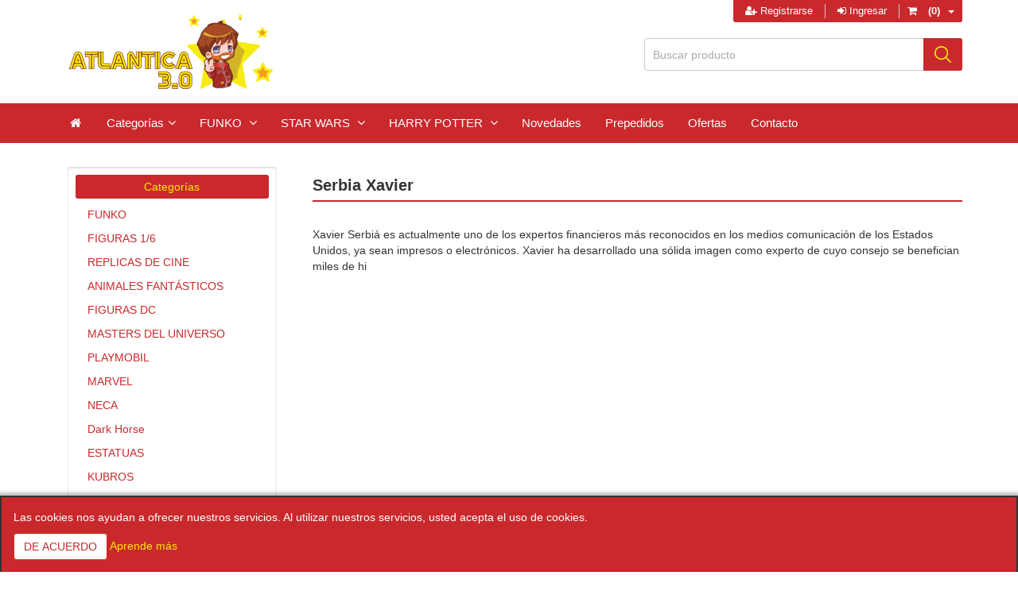

--- FILE ---
content_type: text/html; charset=utf-8
request_url: https://atlantica30.com/serbia-xavier
body_size: 16733
content:

<!DOCTYPE html>
<html class="html-manufacturer-page">
    <head>
        <title>Serbia Xavier - Atl&#225;ntica 3.0</title>
        <meta http-equiv="Content-type" content="text/html;charset=UTF-8" />
        <meta name="description" content="" />
        <meta name="keywords" content="" />
        <meta http-equiv="X-UA-Compatible" content="IE=edge,chrome=1">
        <meta name="generator" content="nopCommerce" />
        <meta name="viewport" content="width=device-width, initial-scale=1" />
        
        
                <meta name="viewport" content="width=device-width, initial-scale=1" />   

        
        <link href="/bundles/styles/uma1j1ulhtuzykfzwbxwxazklpb3g8lm5wkgzopvr4w1?v=60HY8H68dSObVB9mEBarGPtiKZZZ3iVihewbFdYcnvQ1" rel="stylesheet"/>


        <script src="/bundles/scripts/ox73-szt43el7is1yser0afnufabcbphptv111x4o8i1?v=Mw-EwNs0p8qeGg49fIG50T-XenzOSEHNb7Rt6ShVb_M1"></script>


        <link rel="canonical" href="https://atlantica30.com/serbia-xavier" />

        
        
        
        
<link rel="shortcut icon" href="https://atlantica30.com/favicon.ico" />
        <!--[if lt IE 9]>
               <script src="https://oss.maxcdn.com/libs/respond.js/1.3.0/respond.min.js"></script>
        <![endif]-->
    </head>
    <body>
        <!--[if lt IE 7]>
            <p class="chromeframe">You are using an <strong>outdated</strong> browser. Please <a href="http://browsehappy.com/">upgrade your browser</a> or <a href="http://www.google.com/chromeframe/?redirect=true">activate Google Chrome Frame</a> to improve your experience.</p>
        <![endif]-->
        



<div class="ajax-loading-block-window" style="display: none">
</div>
<div id="dialog-notifications-success" title="Notificación" style="display:none;">
</div>
<div id="dialog-notifications-error" title="Error" style="display:none;">
</div>
<div id="dialog-notifications-warning" title="Aviso" style="display:none;">
</div>
<div id="bar-notification" class="bar-notification">
    <span class="close" title="Cerrar">&nbsp;</span>
</div>


<div class="master-wrapper-page">
    
    
<!--[if lte IE 7]>
    <div style="clear:both;height:59px;text-align:center;position:relative;">
        <a href="http://www.microsoft.com/windows/internet-explorer/default.aspx" target="_blank">
            <img src="/Themes/atlantica/Content/images/ie_warning.jpg" height="42" width="820" alt="You are using an outdated browser. For a faster, safer browsing experience, upgrade for free today." />
        </a>
    </div>
<![endif]-->
    
    <div class="master-wrapper-content">
        <script type="text/javascript">
            AjaxCart.init(false, '.header-links .cart-qty', '.header-links .wishlist-qty', '#flyout-cart');
        </script>
        <div class="header-wrapper">
            <div class="header">
    <div class="container">
        <div class="row">
            <nav class="top-menu">
                <div class="headerlinks">
                    
                    <div class="header-links">
    <ul class="nav">
        
        
            <li><a href="/register" class="ico-register"><i class="fa fa-user-plus"></i> Registrarse</a></li>
            <li><a href="/login" class="ico-login"><i class="fa fa-sign-in"></i> Ingresar</a></li>
                                    <li id="topcartlink" class="dropdown cart-full-screen">
                <a href="/cart" class="ico-cart dropdown-toggle">
                    <span class="cart-label"><i class="fa fa-shopping-cart"></i></span>
                    <span class="cart-qty">(0)</span>
                    <span class="caret"></span> 
                </a>
                

<div id="flyout-cart" class="flyout-cart">
    <div class="mini-shopping-cart">
        <div class="count">
No tiene artículos en la cesta        </div>
    </div>
</div>

            </li>
                    <li class="cart-small-screen"><a href="/cart" class="ico-cart"><i class="fa fa-shopping-cart"></i> <span class="cart-qty">(0)</span></a></li>
        
    </ul>
</div>

                </div>
            </nav>
            <div class="col-sm-5 col-md-5">
                
                <div class="header-logo">
                    <a class="navbar-brand" href="/">
    <img title="" alt="Atl&#225;ntica 3.0" src="https://atlantica30.com/content/images/thumbs/0024183.png">
</a>
                </div>
            </div>
            <div class="col-sm-7 col-md-7">
                <div class="header-selectors-wrapper">
                    <div class="search-box store-search-box pull-right">
                        
<svg xmlns="http://www.w3.org/2000/svg" style="display:none">
  <symbol xmlns="http://www.w3.org/2000/svg" id="sbx-icon-search-13" viewBox="0 0 40 40">
    <path d="M26.804 29.01c-2.832 2.34-6.465 3.746-10.426 3.746C7.333 32.756 0 25.424 0 16.378 0 7.333 7.333 0 16.378 0c9.046 0 16.378 7.333 16.378 16.378 0 3.96-1.406 7.594-3.746 10.426l10.534 10.534c.607.607.61 1.59-.004 2.202-.61.61-1.597.61-2.202.004L26.804 29.01zm-10.426.627c7.323 0 13.26-5.936 13.26-13.26 0-7.32-5.937-13.257-13.26-13.257C9.056 3.12 3.12 9.056 3.12 16.378c0 7.323 5.936 13.26 13.258 13.26z"
    fill-rule="evenodd" />
  </symbol>
  <symbol xmlns="http://www.w3.org/2000/svg" id="sbx-icon-clear-3" viewBox="0 0 20 20">
    <path d="M8.114 10L.944 2.83 0 1.885 1.886 0l.943.943L10 8.113l7.17-7.17.944-.943L20 1.886l-.943.943-7.17 7.17 7.17 7.17.943.944L18.114 20l-.943-.943-7.17-7.17-7.17 7.17-.944.943L0 18.114l.943-.943L8.113 10z" fill-rule="evenodd" />
  </symbol>
</svg>

<form action="/search" class="searchbox sbx-custom" id="small-search-box-form" method="get">    <div class="form-group sbx-google__wrapper">
        <input type="text" class="sbx-custom__input" id="small-searchterms" autocomplete="off" placeholder="Buscar producto" name="q" />
        
        <button type="submit" title="Enviar" class="sbx-custom__submit">
          <svg role="img" aria-label="Search">
            <use xmlns:xlink="http://www.w3.org/1999/xlink" xlink:href="#sbx-icon-search-13"></use>
          </svg>
        </button>
            <script type="text/javascript">
                $("#small-search-box-form").submit(function(event) {
                if ($("#small-searchterms").val() == "") {
                    alert('Por favor, introduzca alguna palabra clave de búsqueda');
                    $("#small-searchterms").focus();
                    event.preventDefault();
                }
            });
            </script>
                
            <script type="text/javascript">
                $(document).ready(function() {
                    $('#small-searchterms').autocomplete({
                            delay: 500,
                            minLength: 3,
                            source: '/catalog/searchtermautocomplete',
                            appendTo: '.search-box',
                            select: function(event, ui) {
                                $("#small-searchterms").val(ui.item.label);
                                setLocation(ui.item.producturl);
                                return false;
                            }
                        })
                        .data("ui-autocomplete")._renderItem = function(ul, item) {
                            var t = item.label;
                            //html encode
                            t = htmlEncode(t);
                            return $("<li></li>")
                                .data("item.autocomplete", item)
                                .append("<a><img src='" + item.productpictureurl + "'>" +"<span>" + t + "</span>" + "</a>")
                            .appendTo(ul);
                    };
                });
            </script>
        

        
    </div>
</form>
                    </div>
                     
                </div>
            </div>
        </div>
     </div>
</div>


            <div class="header-bottom">
                <div class="header-menu navbar-inverse">
                    <div class="no-horizontal-padding">
                        


<nav class="navbar navbar-inverse category-menu">
    <div class="container no-horizontal-padding">
        <!-- Brand and toggle get grouped for better mobile display -->
        <div class="navbar-header">
            <button aria-expanded="false" data-target="#mobile-menu" data-toggle="collapse" class="navbar-toggle collapsed" type="button">
                <span class="sr-only">Toggle navigation</span>
                <span class="icon-bar"></span>
                <span class="icon-bar"></span>
                <span class="icon-bar"></span>
            </button>
            
        </div>
        <!-- Collect the nav links, forms, and other content for toggling -->
        <div id="mobile-menu" class="collapse navbar-collapse">
            <ul class="nav navbar-nav">
                
                    <li><a href="/"><i class="fa fa-home fa-fw"></i></a></li>
                
                <li class="dropdown">
                    <a class="dropdown-toggle"><span>Categorías</span></a>
                    <ul class="dropdown-menu">
    <li class="dropdown">
        

            <a class="dropdown-toggle" href="/funko-2" role="button" aria-expanded="false">
                <span class="category-name">FUNKO</span>
                
            </a>
        
                    <ul class="dropdown-menu sub-menusublist first-level" role="menu">
    <li class="dropdown">
        

            <a class="dropdown-toggle" href="/pop" role="button" aria-expanded="false">
                <span class="category-name">POP</span>
                
            </a>
        
                    <ul class="dropdown-menu sub-menusublist first-level" role="menu">
         <li>
            <a href="/chase"><span class="category-name">CHASE</span>
            
            </a>
         </li>
         <li>
            <a href="/series"><span class="category-name">Series</span>
            
            </a>
         </li>
         <li>
            <a href="/pel%C3%ADculas"><span class="category-name">Pel&#237;culas</span>
            
            </a>
         </li>
         <li>
            <a href="/disney"><span class="category-name">Disney</span>
            
            </a>
         </li>
         <li>
            <a href="/personajes"><span class="category-name">Personajes</span>
            
            </a>
         </li>
         <li>
            <a href="/videojuegos"><span class="category-name">Videojuegos</span>
            
            </a>
         </li>
         <li>
            <a href="/llaveros-pop"><span class="category-name">LLAVEROS</span>
            
            </a>
         </li>
         <li>
            <a href="/peluches-3"><span class="category-name">PELUCHES</span>
            
            </a>
         </li>
         <li>
            <a href="/pop-pocket"><span class="category-name">POP POCKET</span>
            
            </a>
         </li>
         <li>
            <a href="/tazas-5"><span class="category-name">TAZAS</span>
            
            </a>
         </li>
         <li>
            <a href="/anime"><span class="category-name">ANIME</span>
            
            </a>
         </li>
         <li>
            <a href="/star-wars-3"><span class="category-name">STAR WARS</span>
            
            </a>
         </li>
         <li>
            <a href="/harry-potter-2"><span class="category-name">HARRY POTTER</span>
            
            </a>
         </li>
         <li>
            <a href="/dc-2"><span class="category-name">DC</span>
            
            </a>
         </li>
         <li>
            <a href="/pins-2"><span class="category-name">PINS</span>
            
            </a>
         </li>
         <li>
            <a href="/marvel-3"><span class="category-name">MARVEL</span>
            
            </a>
         </li>
         <li>
            <a href="/merchandising-2"><span class="category-name">MERCHANDISING</span>
            
            </a>
         </li>
         <li>
            <a href="/animales-fant%C3%A1sticos-2"><span class="category-name">ANIMALES FANT&#193;STICOS</span>
            
            </a>
         </li>
         <li>
            <a href="/deportes"><span class="category-name">DEPORTES</span>
            
            </a>
         </li>
         <li>
            <a href="/m%C3%BAsica-2"><span class="category-name">M&#218;SICA</span>
            
            </a>
         </li>
         <li>
            <a href="/8-bit-pop"><span class="category-name">8-BIT POP!</span>
            
            </a>
         </li>
         <li>
            <a href="/pop-deluxe"><span class="category-name">POP DELUXE</span>
            
            </a>
         </li>
         <li>
            <a href="/funko-pop-special-edition-camiseta"><span class="category-name">FUNKO POP! SPECIAL EDITION + CAMISETA</span>
            
            </a>
         </li>
         <li>
            <a href="/series-animaci%C3%B3n"><span class="category-name">Series Animaci&#243;n</span>
            
            </a>
         </li>
         <li>
            <a href="/racing"><span class="category-name">RACING</span>
            
            </a>
         </li>
                    </ul>

</li>
    <li class="dropdown">
        

            <a class="dropdown-toggle" href="/dorbz-2" role="button" aria-expanded="false">
                <span class="category-name">DORBZ</span>
                
            </a>
        
                    <ul class="dropdown-menu sub-menusublist first-level" role="menu">
         <li>
            <a href="/marvel-2"><span class="category-name">MARVEL</span>
            
            </a>
         </li>
         <li>
            <a href="/disney-2"><span class="category-name">DISNEY</span>
            
            </a>
         </li>
         <li>
            <a href="/series-2"><span class="category-name">SERIES</span>
            
            </a>
         </li>
         <li>
            <a href="/peliculas"><span class="category-name">PELICULAS</span>
            
            </a>
         </li>
         <li>
            <a href="/vehiculos"><span class="category-name">VEHICULOS</span>
            
            </a>
         </li>
         <li>
            <a href="/videojuegos-2"><span class="category-name">VIDEOJUEGOS</span>
            
            </a>
         </li>
         <li>
            <a href="/dorbz-xl-2"><span class="category-name">DORBZ XL</span>
            
            </a>
         </li>
         <li>
            <a href="/dc-3"><span class="category-name">DC</span>
            
            </a>
         </li>
                    </ul>

</li>
         <li>
            <a href="/rock-candy"><span class="category-name">ROCK CANDY</span>
            
            </a>
         </li>
         <li>
            <a href="/wobbler"><span class="category-name">WOBBLER</span>
            
            </a>
         </li>
         <li>
            <a href="/mystery-minis-2"><span class="category-name">MYSTERY MINIS</span>
            
            </a>
         </li>
         <li>
            <a href="/vynl"><span class="category-name">VYNL</span>
            
            </a>
         </li>
         <li>
            <a href="/packs-funko-pop"><span class="category-name">PACKS FUNKO POP</span>
            
            </a>
         </li>
         <li>
            <a href="/ofertas-3"><span class="category-name">FUNKO OFERTAS</span>
            
            </a>
         </li>
         <li>
            <a href="/bitty-pop"><span class="category-name">BITTY POP!</span>
            
            </a>
         </li>
         <li>
            <a href="/funko-gold"><span class="category-name">FUNKO GOLD</span>
            
            </a>
         </li>
                    </ul>

</li>
    <li class="dropdown">
        

            <a class="dropdown-toggle" href="/figuras-16" role="button" aria-expanded="false">
                <span class="category-name">FIGURAS 1/6</span>
                
            </a>
        
                    <ul class="dropdown-menu sub-menusublist first-level" role="menu">
         <li>
            <a href="/coomodel"><span class="category-name">COOMODEL</span>
            
            </a>
         </li>
         <li>
            <a href="/threezero-2"><span class="category-name">THREEZERO</span>
            
            </a>
         </li>
         <li>
            <a href="/figuras-16sideshow"><span class="category-name">FIGURAS 1/6&gt;&gt;SIDESHOW</span>
            
            </a>
         </li>
         <li>
            <a href="/asmus-16"><span class="category-name">ASMUS 1/6</span>
            
            </a>
         </li>
    <li class="dropdown">
        

            <a class="dropdown-toggle" href="/hot-toys" role="button" aria-expanded="false">
                <span class="category-name">HOT TOYS</span>
                
            </a>
        
                    <ul class="dropdown-menu sub-menusublist first-level" role="menu">
         <li>
            <a href="/resident-evil"><span class="category-name">Resident Evil</span>
            
            </a>
         </li>
         <li>
            <a href="/robocop"><span class="category-name">Robocop</span>
            
            </a>
         </li>
         <li>
            <a href="/spiderman"><span class="category-name">Spiderman</span>
            
            </a>
         </li>
         <li>
            <a href="/los-vengadores"><span class="category-name">Los Vengadores</span>
            
            </a>
         </li>
         <li>
            <a href="/el-cuervo"><span class="category-name">El Cuervo</span>
            
            </a>
         </li>
         <li>
            <a href="/el-llanero-solitario"><span class="category-name">El Llanero Solitario</span>
            
            </a>
         </li>
         <li>
            <a href="/thor"><span class="category-name">Thor</span>
            
            </a>
         </li>
         <li>
            <a href="/lobezno"><span class="category-name">Lobezno</span>
            
            </a>
         </li>
         <li>
            <a href="/terminator"><span class="category-name">Terminator</span>
            
            </a>
         </li>
         <li>
            <a href="/metal-gear-solid-4"><span class="category-name">Metal Gear Solid</span>
            
            </a>
         </li>
         <li>
            <a href="/guardianes-de-la-galaxia-2"><span class="category-name">Guardianes de la Galaxia</span>
            
            </a>
         </li>
         <li>
            <a href="/regreso-al-futuro"><span class="category-name">Regreso al Futuro</span>
            
            </a>
         </li>
         <li>
            <a href="/star-wars-2"><span class="category-name">Star Wars</span>
            
            </a>
         </li>
         <li>
            <a href="/reliquias"><span class="category-name">RELIQUIAS</span>
            
            </a>
         </li>
         <li>
            <a href="/harry-potter-4"><span class="category-name">Harry Potter</span>
            
            </a>
         </li>
         <li>
            <a href="/alien-vs-predator"><span class="category-name">Alien y Predator</span>
            
            </a>
         </li>
         <li>
            <a href="/batman"><span class="category-name">Batman</span>
            
            </a>
         </li>
         <li>
            <a href="/capit%C3%A1n-am%C3%A9rica"><span class="category-name">Capit&#225;n Am&#233;rica</span>
            
            </a>
         </li>
         <li>
            <a href="/capit%C3%A1n-harlock"><span class="category-name">Capit&#225;n Harlock</span>
            
            </a>
         </li>
         <li>
            <a href="/g-i-joe"><span class="category-name">G.I. Joe</span>
            
            </a>
         </li>
         <li>
            <a href="/iron-man"><span class="category-name">Iron Man</span>
            
            </a>
         </li>
         <li>
            <a href="/superman"><span class="category-name">Superman</span>
            
            </a>
         </li>
    <li class="dropdown">
        

            <a class="dropdown-toggle" href="/varios" role="button" aria-expanded="false">
                <span class="category-name">Varios</span>
                
            </a>
        
                    <ul class="dropdown-menu sub-menusublist first-level" role="menu">
         <li>
            <a href="/figuras-14-hot-toys"><span class="category-name">Figuras 1/4 HOT TOYS</span>
            
            </a>
         </li>
         <li>
            <a href="/figuras-14-iron-man-hot-toys"><span class="category-name">Figuras 1/4  Iron Man HOT TOYS</span>
            
            </a>
         </li>
                    </ul>

</li>
                    </ul>

</li>
         <li>
            <a href="/kaustic-plastik-2"><span class="category-name">KAUSTIC PLASTIK</span>
            
            </a>
         </li>
         <li>
            <a href="/rah-medicom"><span class="category-name">RAH MEDICOM</span>
            
            </a>
         </li>
         <li>
            <a href="/star-ace-toys"><span class="category-name">STAR ACE TOYS</span>
            
            </a>
         </li>
                    </ul>

</li>
         <li>
            <a href="/replicas-de-cine"><span class="category-name">REPLICAS DE CINE</span>
            
            </a>
         </li>
    <li class="dropdown">
        

            <a class="dropdown-toggle" href="/animales-fant%C3%A1sticos" role="button" aria-expanded="false">
                <span class="category-name">ANIMALES FANT&#193;STICOS</span>
                
            </a>
        
                    <ul class="dropdown-menu sub-menusublist first-level" role="menu">
         <li>
            <a href="/varitas-olivanders"><span class="category-name">VARITAS OLLIVANDERS</span>
            
            </a>
         </li>
         <li>
            <a href="/merchandising"><span class="category-name">MERCHANDISING</span>
            
            </a>
         </li>
         <li>
            <a href="/tazas-6"><span class="category-name">TAZAS</span>
            
            </a>
         </li>
         <li>
            <a href="/chapas-2"><span class="category-name">CHAPAS Y VINILOS</span>
            
            </a>
         </li>
         <li>
            <a href="/joyer%C3%ADa"><span class="category-name">JOYER&#205;A</span>
            
            </a>
         </li>
         <li>
            <a href="/libros-2"><span class="category-name">LIBROS</span>
            
            </a>
         </li>
         <li>
            <a href="/llaveros-3"><span class="category-name">LLAVEROS</span>
            
            </a>
         </li>
         <li>
            <a href="/figuras-13"><span class="category-name">Figuras</span>
            
            </a>
         </li>
         <li>
            <a href="/papeleria-4"><span class="category-name">Papeleria</span>
            
            </a>
         </li>
         <li>
            <a href="/pack-oferta"><span class="category-name">PACK OFERTA</span>
            
            </a>
         </li>
                    </ul>

</li>
    <li class="dropdown">
        

            <a class="dropdown-toggle" href="/dc-4" role="button" aria-expanded="false">
                <span class="category-name"> FIGURAS DC</span>
                
            </a>
        
                    <ul class="dropdown-menu sub-menusublist first-level" role="menu">
         <li>
            <a href="/animated-series"><span class="category-name">ANIMATED SERIES</span>
            
            </a>
         </li>
                    </ul>

</li>
         <li>
            <a href="/masters-del-universo"><span class="category-name">MASTERS DEL UNIVERSO</span>
            
            </a>
         </li>
    <li class="dropdown">
        

            <a class="dropdown-toggle" href="/playmobil" role="button" aria-expanded="false">
                <span class="category-name">PLAYMOBIL</span>
                
            </a>
        
                    <ul class="dropdown-menu sub-menusublist first-level" role="menu">
         <li>
            <a href="/cazafantasmas"><span class="category-name">Cazafantasmas</span>
            
            </a>
         </li>
         <li>
            <a href="/playmobilasterix"><span class="category-name">PLAYMOBIL&gt;&gt;ASTERIX</span>
            
            </a>
         </li>
         <li>
            <a href="/playmobil-naruto-2"><span class="category-name">PLAYMOBIL NARUTO</span>
            
            </a>
         </li>
                    </ul>

</li>
    <li class="dropdown">
        

            <a class="dropdown-toggle" href="/marvel-5" role="button" aria-expanded="false">
                <span class="category-name">MARVEL</span>
                
            </a>
        
                    <ul class="dropdown-menu sub-menusublist first-level" role="menu">
         <li>
            <a href="/marvel-legends"><span class="category-name">MARVEL LEGENDS</span>
            
            </a>
         </li>
         <li>
            <a href="/pack-oferta-marvel"><span class="category-name">PACK OFERTA MARVEL</span>
            
            </a>
         </li>
                    </ul>

</li>
    <li class="dropdown">
        

            <a class="dropdown-toggle" href="/figuras-neca" role="button" aria-expanded="false">
                <span class="category-name">NECA</span>
                
            </a>
        
                    <ul class="dropdown-menu sub-menusublist first-level" role="menu">
         <li>
            <a href="/tortugas-ninja"><span class="category-name">Tortugas Ninja</span>
            
            </a>
         </li>
         <li>
            <a href="/necadinosaurs"><span class="category-name">NECA&gt;DINOSAURS</span>
            
            </a>
         </li>
                    </ul>

</li>
         <li>
            <a href="/darkhorse"><span class="category-name">Dark Horse</span>
            
            </a>
         </li>
    <li class="dropdown">
        

            <a class="dropdown-toggle" href="/estatuas-4" role="button" aria-expanded="false">
                <span class="category-name">ESTATUAS</span>
                
            </a>
        
                    <ul class="dropdown-menu sub-menusublist first-level" role="menu">
         <li>
            <a href="/estatuas-2"><span class="category-name">SIDESHOW</span>
            
            </a>
         </li>
    <li class="dropdown">
        

            <a class="dropdown-toggle" href="/prime-1-studio" role="button" aria-expanded="false">
                <span class="category-name">PRIME 1 STUDIO</span>
                
            </a>
        
                    <ul class="dropdown-menu sub-menusublist first-level" role="menu">
         <li>
            <a href="/the-witcher"><span class="category-name">The Witcher</span>
            
            </a>
         </li>
                    </ul>

</li>
         <li>
            <a href="/sideshow-premium-format"><span class="category-name">SIDESHOW PREMIUM FORMAT</span>
            
            </a>
         </li>
                    </ul>

</li>
         <li>
            <a href="/kubros"><span class="category-name">KUBROS</span>
            
            </a>
         </li>
    <li class="dropdown">
        

            <a class="dropdown-toggle" href="/mcfarlane-2" role="button" aria-expanded="false">
                <span class="category-name">MCFARLANE</span>
                
            </a>
        
                    <ul class="dropdown-menu sub-menusublist first-level" role="menu">
         <li>
            <a href="/the-walking-dead"><span class="category-name">THE WALKING DEAD</span>
            
            </a>
         </li>
         <li>
            <a href="/juego-de-tronos-2"><span class="category-name">JUEGO DE TRONOS</span>
            
            </a>
         </li>
         <li>
            <a href="/fortnite"><span class="category-name">FORTNITE</span>
            
            </a>
         </li>
         <li>
            <a href="/harry-potter-5"><span class="category-name">HARRY POTTER</span>
            
            </a>
         </li>
         <li>
            <a href="/stranger-things-2"><span class="category-name">STRANGER THINGS</span>
            
            </a>
         </li>
                    </ul>

</li>
         <li>
            <a href="/overwatch"><span class="category-name">OVERWATCH</span>
            
            </a>
         </li>
    <li class="dropdown">
        

            <a class="dropdown-toggle" href="/disney-4" role="button" aria-expanded="false">
                <span class="category-name">DISNEY</span>
                
            </a>
        
                    <ul class="dropdown-menu sub-menusublist first-level" role="menu">
         <li>
            <a href="/q-posket-2"><span class="category-name">Q POSKET</span>
            
            </a>
         </li>
         <li>
            <a href="/figuras-disney"><span class="category-name">FIGURAS DISNEY</span>
            
            </a>
         </li>
    <li class="dropdown">
        

            <a class="dropdown-toggle" href="/papeler%C3%ADa-2" role="button" aria-expanded="false">
                <span class="category-name">PAPELER&#205;A</span>
                
            </a>
        
                    <ul class="dropdown-menu sub-menusublist first-level" role="menu">
         <li>
            <a href="/planificadores"><span class="category-name">PLANIFICADORES</span>
            
            </a>
         </li>
                    </ul>

</li>
         <li>
            <a href="/album-fotos"><span class="category-name">ALBUM FOTOS</span>
            
            </a>
         </li>
                    </ul>

</li>
         <li>
            <a href="/gi-joe"><span class="category-name">Gi Joe</span>
            
            </a>
         </li>
         <li>
            <a href="/pendientes-kawaii"><span class="category-name">PENDIENTES KAWAII</span>
            
            </a>
         </li>
         <li>
            <a href="/cazafantasmas-figuras-de-acci%C3%B3n"><span class="category-name">Cazafantasmas figuras de acci&#243;n</span>
            
            </a>
         </li>
    <li class="dropdown">
        

            <a class="dropdown-toggle" href="/libros-3" role="button" aria-expanded="false">
                <span class="category-name">LIBROS Y ARTBOOKS</span>
                
            </a>
        
                    <ul class="dropdown-menu sub-menusublist first-level" role="menu">
         <li>
            <a href="/artbooks"><span class="category-name">ARTBOOKS</span>
            
            </a>
         </li>
                    </ul>

</li>
         <li>
            <a href="/mascarillas"><span class="category-name">MASCARILLAS</span>
            
            </a>
         </li>
         <li>
            <a href="/dune"><span class="category-name">Dune</span>
            
            </a>
         </li>
    <li class="dropdown">
        

            <a class="dropdown-toggle" href="/textil-3" role="button" aria-expanded="false">
                <span class="category-name">TEXTIL</span>
                
            </a>
        
                    <ul class="dropdown-menu sub-menusublist first-level" role="menu">
         <li>
            <a href="/sudaderas-adulto"><span class="category-name">SUDADERAS ADULTO</span>
            
            </a>
         </li>
         <li>
            <a href="/textil-naruto"><span class="category-name">TEXTIL NARUTO</span>
            
            </a>
         </li>
                    </ul>

</li>
         <li>
            <a href="/ilustraciones-l%C3%B3pez-y-papel"><span class="category-name">ILUSTRACIONES L&#211;PEZ Y PAPEL</span>
            
            </a>
         </li>
         <li>
            <a href="/joytoy"><span class="category-name">JOYTOY</span>
            
            </a>
         </li>
         <li>
            <a href="/dungeons-dragons"><span class="category-name">DUNGEONS &amp; DRAGONS</span>
            
            </a>
         </li>
         <li>
            <a href="/rebel-moon"><span class="category-name">REBEL MOON</span>
            
            </a>
         </li>
    <li class="dropdown">
        

            <a class="dropdown-toggle" href="/manga-2" role="button" aria-expanded="false">
                <span class="category-name">MANGA</span>
                
            </a>
        
                    <ul class="dropdown-menu sub-menusublist first-level" role="menu">
         <li>
            <a href="/nendoroid"><span class="category-name">NENDOROID</span>
            
            </a>
         </li>
         <li>
            <a href="/figuras-manga"><span class="category-name">FIGURAS MANGA</span>
            
            </a>
         </li>
         <li>
            <a href="/bishoujo"><span class="category-name">BISHOUJO</span>
            
            </a>
         </li>
                    </ul>

</li>
    <li class="dropdown">
        

            <a class="dropdown-toggle" href="/iron-studios-2" role="button" aria-expanded="false">
                <span class="category-name">IRON STUDIOS</span>
                
            </a>
        
                    <ul class="dropdown-menu sub-menusublist first-level" role="menu">
         <li>
            <a href="/estatuas-3"><span class="category-name">ESTATUAS</span>
            
            </a>
         </li>
         <li>
            <a href="/star-wars-iron-studios"><span class="category-name">STAR WARS&gt;&gt;IRON STUDIOS</span>
            
            </a>
         </li>
         <li>
            <a href="/iron-studiosmarvel"><span class="category-name">IRON STUDIOS&gt;&gt;MARVEL</span>
            
            </a>
         </li>
                    </ul>

</li>
    <li class="dropdown">
        

            <a class="dropdown-toggle" href="/poster" role="button" aria-expanded="false">
                <span class="category-name">POSTER</span>
                
            </a>
        
                    <ul class="dropdown-menu sub-menusublist first-level" role="menu">
         <li>
            <a href="/juego-de-tronosposter"><span class="category-name">JUEGO DE TRONOS&gt;&gt;POSTER</span>
            
            </a>
         </li>
         <li>
            <a href="/rick-y-mortyposter"><span class="category-name">RICK Y MORTY&gt;&gt;POSTER</span>
            
            </a>
         </li>
         <li>
            <a href="/peliculasposter"><span class="category-name">PELICULAS&gt;&gt;POSTER</span>
            
            </a>
         </li>
         <li>
            <a href="/postermarvelspiderman"><span class="category-name">POSTER&gt;&gt;MARVEL&gt;&gt;SPIDERMAN</span>
            
            </a>
         </li>
                    </ul>

</li>
    <li class="dropdown">
        

            <a class="dropdown-toggle" href="/hiya-toys-2" role="button" aria-expanded="false">
                <span class="category-name">HIYA TOYS</span>
                
            </a>
        
                    <ul class="dropdown-menu sub-menusublist first-level" role="menu">
         <li>
            <a href="/hiya-toys118"><span class="category-name">HIYA TOYS&gt;&gt;1/18</span>
            
            </a>
         </li>
         <li>
            <a href="/hiya-toys112"><span class="category-name">HIYA TOYS&gt;&gt;1/12</span>
            
            </a>
         </li>
                    </ul>

</li>
    <li class="dropdown">
        

            <a class="dropdown-toggle" href="/indiana-jones" role="button" aria-expanded="false">
                <span class="category-name">INDIANA JONES</span>
                
            </a>
        
                    <ul class="dropdown-menu sub-menusublist first-level" role="menu">
         <li>
            <a href="/indiana-jones-figuras-6-pulgadas"><span class="category-name">Indiana Jones figuras 6 pulgadas</span>
            
            </a>
         </li>
         <li>
            <a href="/indiana-jones-retro-collection"><span class="category-name">INDIANA JONES RETRO COLLECTION</span>
            
            </a>
         </li>
                    </ul>

</li>
    <li class="dropdown">
        

            <a class="dropdown-toggle" href="/weta" role="button" aria-expanded="false">
                <span class="category-name">WETA</span>
                
            </a>
        
                    <ul class="dropdown-menu sub-menusublist first-level" role="menu">
         <li>
            <a href="/el-se%C3%B1or-de-los-anillos"><span class="category-name">EL SE&#209;OR DE LOS ANILLOS</span>
            
            </a>
         </li>
         <li>
            <a href="/wetamini-epics"><span class="category-name">MINI EPICS</span>
            
            </a>
         </li>
    <li class="dropdown">
        

            <a class="dropdown-toggle" href="/estatuasweta" role="button" aria-expanded="false">
                <span class="category-name">ESTATUAS</span>
                
            </a>
        
                    <ul class="dropdown-menu sub-menusublist first-level" role="menu">
         <li>
            <a href="/mini-epics"><span class="category-name">MINI EPICS</span>
            
            </a>
         </li>
                    </ul>

</li>
                    </ul>

</li>
    <li class="dropdown">
        

            <a class="dropdown-toggle" href="/figuras-18" role="button" aria-expanded="false">
                <span class="category-name">FIGURAS</span>
                
            </a>
        
                    <ul class="dropdown-menu sub-menusublist first-level" role="menu">
         <li>
            <a href="/figuras-terror"><span class="category-name">Figuras Terror</span>
            
            </a>
         </li>
         <li>
            <a href="/figuras-articuladas-varios"><span class="category-name">Figuras Articuladas Varios</span>
            
            </a>
         </li>
                    </ul>

</li>
         <li>
            <a href="/expanse"><span class="category-name">THE EXPANSE</span>
            
            </a>
         </li>
         <li>
            <a href="/joytoywarhammer40k"><span class="category-name">JOYTOY&gt;&gt;WARHAMMER40K</span>
            
            </a>
         </li>
         <li>
            <a href="/ofertas-4"><span class="category-name">OFERTAS</span>
            
            </a>
         </li>
    <li class="dropdown">
        

            <a class="dropdown-toggle" href="/tim-burton" role="button" aria-expanded="false">
                <span class="category-name">TIM BURTON</span>
                
            </a>
        
                    <ul class="dropdown-menu sub-menusublist first-level" role="menu">
         <li>
            <a href="/la-novia-cad%C3%A1ver"><span class="category-name">LA NOVIA CAD&#193;VER</span>
            
            </a>
         </li>
         <li>
            <a href="/pesadilla-antes-de-navidad-2"><span class="category-name">PESADILLA ANTES DE NAVIDAD</span>
            
            </a>
         </li>
                    </ul>

</li>
         <li>
            <a href="/super7reaction"><span class="category-name">SUPER7&gt;&gt;REACTION</span>
            
            </a>
         </li>
         <li>
            <a href="/star-warsafa"><span class="category-name">STAR WARS AFA</span>
            
            </a>
         </li>
         <li>
            <a href="/star-wars-force-link"><span class="category-name">STAR WARS FORCE LINK</span>
            
            </a>
         </li>
         <li>
            <a href="/star-wars-bandai-tamashi"><span class="category-name">Star Wars BANDAI TAMASHI</span>
            
            </a>
         </li>
         <li>
            <a href="/heroclix"><span class="category-name">HEROCLIX</span>
            
            </a>
         </li>
    <li class="dropdown">
        

            <a class="dropdown-toggle" href="/el-se%C3%B1or-de-los-anillos-2" role="button" aria-expanded="false">
                <span class="category-name">EL SE&#209;OR DE LOS ANILLOS</span>
                
            </a>
        
                    <ul class="dropdown-menu sub-menusublist first-level" role="menu">
         <li>
            <a href="/bisuter%C3%ADa"><span class="category-name">BISUTER&#205;A</span>
            
            </a>
         </li>
         <li>
            <a href="/tazas-y-botellas"><span class="category-name">TAZAS Y BOTELLAS</span>
            
            </a>
         </li>
         <li>
            <a href="/figuras-19"><span class="category-name">FIGURAS</span>
            
            </a>
         </li>
                    </ul>

</li>
         <li>
            <a href="/felpudos"><span class="category-name">Felpudos</span>
            
            </a>
         </li>
         <li>
            <a href="/alfombrillas-raton"><span class="category-name">ALFOMBRILLAS RATON</span>
            
            </a>
         </li>
         <li>
            <a href="/vasos-y-tazas"><span class="category-name">TAZAS Y BOTELLAS</span>
            
            </a>
         </li>
         <li>
            <a href="/mi%C3%A9rcoles-wednesday"><span class="category-name">MI&#201;RCOLES - WEDNESDAY</span>
            
            </a>
         </li>
    <li class="dropdown">
        

            <a class="dropdown-toggle" href="/banpresto-2" role="button" aria-expanded="false">
                <span class="category-name">BANPRESTO</span>
                
            </a>
        
                    <ul class="dropdown-menu sub-menusublist first-level" role="menu">
         <li>
            <a href="/dragon-ball-3"><span class="category-name">DRAGON BALL</span>
            
            </a>
         </li>
         <li>
            <a href="/naruto-2"><span class="category-name">NARUTO</span>
            
            </a>
         </li>
         <li>
            <a href="/one-piece-3"><span class="category-name">ONE PIECE</span>
            
            </a>
         </li>
         <li>
            <a href="/sailor-moon-3"><span class="category-name">SAILOR MOON</span>
            
            </a>
         </li>
         <li>
            <a href="/q-posket"><span class="category-name">Q-POSKET</span>
            
            </a>
         </li>
                    </ul>

</li>
    <li class="dropdown">
        

            <a class="dropdown-toggle" href="/figuarts" role="button" aria-expanded="false">
                <span class="category-name">FIGUARTS</span>
                
            </a>
        
                    <ul class="dropdown-menu sub-menusublist first-level" role="menu">
         <li>
            <a href="/marvel-4"><span class="category-name">MARVEL</span>
            
            </a>
         </li>
         <li>
            <a href="/dragon-ball-5"><span class="category-name">DRAGON BALL</span>
            
            </a>
         </li>
                    </ul>

</li>
    <li class="dropdown">
        

            <a class="dropdown-toggle" href="/harry-potter" role="button" aria-expanded="false">
                <span class="category-name">HARRY POTTER</span>
                
            </a>
        
                    <ul class="dropdown-menu sub-menusublist first-level" role="menu">
         <li>
            <a href="/varitas"><span class="category-name">Varitas (Versi&#243;n Personajes)</span>
            
            </a>
         </li>
         <li>
            <a href="/r%C3%A9plicas"><span class="category-name">R&#233;plicas</span>
            
            </a>
         </li>
         <li>
            <a href="/accesorios"><span class="category-name">Accesorios</span>
            
            </a>
         </li>
         <li>
            <a href="/joyas"><span class="category-name">Joyas</span>
            
            </a>
         </li>
         <li>
            <a href="/tazas-4"><span class="category-name">Tazas</span>
            
            </a>
         </li>
         <li>
            <a href="/varitas-versi%C3%B3n-ollivander"><span class="category-name">Varitas (Versi&#243;n Ollivanders)</span>
            
            </a>
         </li>
         <li>
            <a href="/varitas-con-luz"><span class="category-name">Varitas con Luz</span>
            
            </a>
         </li>
         <li>
            <a href="/libros"><span class="category-name">LIBROS</span>
            
            </a>
         </li>
         <li>
            <a href="/llaveros-chapas-y-pins"><span class="category-name">LLAVEROS, CHAPAS Y PINS</span>
            
            </a>
         </li>
         <li>
            <a href="/textil"><span class="category-name">TEXTIL</span>
            
            </a>
         </li>
         <li>
            <a href="/juegos-de-mesa-2"><span class="category-name">JUEGOS DE MESA</span>
            
            </a>
         </li>
         <li>
            <a href="/posters-harry-potter"><span class="category-name">POSTERS HARRY POTTER</span>
            
            </a>
         </li>
         <li>
            <a href="/papeleria-3"><span class="category-name">PAPELERIA</span>
            
            </a>
         </li>
         <li>
            <a href="/rock-candy-2"><span class="category-name">Rock Candy</span>
            
            </a>
         </li>
         <li>
            <a href="/peluches-4"><span class="category-name">peluches</span>
            
            </a>
         </li>
         <li>
            <a href="/alimentaci%C3%B3n"><span class="category-name">Alimentaci&#243;n</span>
            
            </a>
         </li>
         <li>
            <a href="/figuras-14"><span class="category-name">Figuras</span>
            
            </a>
         </li>
         <li>
            <a href="/varita-blister"><span class="category-name">VARITA BLISTER</span>
            
            </a>
         </li>
         <li>
            <a href="/textil-infantil"><span class="category-name">TEXTIL INFANTIL</span>
            
            </a>
         </li>
         <li>
            <a href="/velas"><span class="category-name">VELAS</span>
            
            </a>
         </li>
         <li>
            <a href="/fiesta"><span class="category-name">Fiesta</span>
            
            </a>
         </li>
         <li>
            <a href="/pack-oferta-2"><span class="category-name">PACK OFERTA</span>
            
            </a>
         </li>
         <li>
            <a href="/varitas-pvc"><span class="category-name">VARITAS PVC</span>
            
            </a>
         </li>
                    </ul>

</li>
    <li class="dropdown">
        

            <a class="dropdown-toggle" href="/juego-de-tronos" role="button" aria-expanded="false">
                <span class="category-name">JUEGO DE TRONOS</span>
                
            </a>
        
                    <ul class="dropdown-menu sub-menusublist first-level" role="menu">
         <li>
            <a href="/figuras"><span class="category-name">Figuras</span>
            
            </a>
         </li>
         <li>
            <a href="/r%C3%A9plicas-2"><span class="category-name">R&#233;plicas</span>
            
            </a>
         </li>
         <li>
            <a href="/varios-2"><span class="category-name">Varios</span>
            
            </a>
         </li>
         <li>
            <a href="/juegos"><span class="category-name">Juegos</span>
            
            </a>
         </li>
         <li>
            <a href="/peluches"><span class="category-name">Peluches</span>
            
            </a>
         </li>
         <li>
            <a href="/colgantes"><span class="category-name">Colgantes</span>
            
            </a>
         </li>
         <li>
            <a href="/pins"><span class="category-name">Pins</span>
            
            </a>
         </li>
         <li>
            <a href="/tazas"><span class="category-name">Tazas</span>
            
            </a>
         </li>
         <li>
            <a href="/llaveros"><span class="category-name">Llaveros</span>
            
            </a>
         </li>
         <li>
            <a href="/monedas"><span class="category-name">MONEDAS</span>
            
            </a>
         </li>
         <li>
            <a href="/papeleria-2"><span class="category-name">PAPELERIA</span>
            
            </a>
         </li>
         <li>
            <a href="/camisetas-4"><span class="category-name">Camisetas</span>
            
            </a>
         </li>
                    </ul>

</li>
    <li class="dropdown">
        

            <a class="dropdown-toggle" href="/star-wars" role="button" aria-expanded="false">
                <span class="category-name">STAR WARS</span>
                
            </a>
        
                    <ul class="dropdown-menu sub-menusublist first-level" role="menu">
         <li>
            <a href="/black-series-6"><span class="category-name">Black Series 6&#39;&#39;</span>
            
            </a>
         </li>
         <li>
            <a href="/sideshow-16"><span class="category-name">Sideshow 1/6</span>
            
            </a>
         </li>
         <li>
            <a href="/estatuas"><span class="category-name">Estatuas</span>
            
            </a>
         </li>
         <li>
            <a href="/papeleria"><span class="category-name">PAPELERIA</span>
            
            </a>
         </li>
         <li>
            <a href="/posters-2"><span class="category-name">POSTERS</span>
            
            </a>
         </li>
         <li>
            <a href="/llaveros-2"><span class="category-name">LLAVEROS</span>
            
            </a>
         </li>
         <li>
            <a href="/figuras-star-wars-vii"><span class="category-name">FIGURAS  STAR WARS VII</span>
            
            </a>
         </li>
         <li>
            <a href="/force-fx"><span class="category-name">Force FX</span>
            
            </a>
         </li>
         <li>
            <a href="/vintage-collection"><span class="category-name">Vintage Collection</span>
            
            </a>
         </li>
         <li>
            <a href="/el-mandaloriano"><span class="category-name">EL MANDALORIANO</span>
            
            </a>
         </li>
         <li>
            <a href="/tri-logo-star-wars-vintage"><span class="category-name">TRI-LOGO STAR WARS VINTAGE</span>
            
            </a>
         </li>
         <li>
            <a href="/star-wars-custom"><span class="category-name">STAR WARS CUSTOM</span>
            
            </a>
         </li>
         <li>
            <a href="/pack-oferta-star-wars"><span class="category-name">PACK OFERTA STAR WARS</span>
            
            </a>
         </li>
         <li>
            <a href="/chapas"><span class="category-name">CHAPAS Y PEGATINAS</span>
            
            </a>
         </li>
                    </ul>

</li>
                    </ul>
                </li>
    <li class="dropdown">
        

            <a class="dropdown-toggle" href="/funko-2" role="button" aria-expanded="false">
                <span class="category-name">FUNKO</span>
                
            </a>
        
                    <ul class="dropdown-menu sub-menusublist first-level" role="menu">
    <li class="dropdown">
        

            <a class="dropdown-toggle" href="/pop" role="button" aria-expanded="false">
                <span class="category-name">POP</span>
                
            </a>
        
                    <ul class="dropdown-menu sub-menusublist first-level" role="menu">
         <li>
            <a href="/chase"><span class="category-name">CHASE</span>
            
            </a>
         </li>
         <li>
            <a href="/series"><span class="category-name">Series</span>
            
            </a>
         </li>
         <li>
            <a href="/pel%C3%ADculas"><span class="category-name">Pel&#237;culas</span>
            
            </a>
         </li>
         <li>
            <a href="/disney"><span class="category-name">Disney</span>
            
            </a>
         </li>
         <li>
            <a href="/personajes"><span class="category-name">Personajes</span>
            
            </a>
         </li>
         <li>
            <a href="/videojuegos"><span class="category-name">Videojuegos</span>
            
            </a>
         </li>
         <li>
            <a href="/llaveros-pop"><span class="category-name">LLAVEROS</span>
            
            </a>
         </li>
         <li>
            <a href="/peluches-3"><span class="category-name">PELUCHES</span>
            
            </a>
         </li>
         <li>
            <a href="/pop-pocket"><span class="category-name">POP POCKET</span>
            
            </a>
         </li>
         <li>
            <a href="/tazas-5"><span class="category-name">TAZAS</span>
            
            </a>
         </li>
         <li>
            <a href="/anime"><span class="category-name">ANIME</span>
            
            </a>
         </li>
         <li>
            <a href="/star-wars-3"><span class="category-name">STAR WARS</span>
            
            </a>
         </li>
         <li>
            <a href="/harry-potter-2"><span class="category-name">HARRY POTTER</span>
            
            </a>
         </li>
         <li>
            <a href="/dc-2"><span class="category-name">DC</span>
            
            </a>
         </li>
         <li>
            <a href="/pins-2"><span class="category-name">PINS</span>
            
            </a>
         </li>
         <li>
            <a href="/marvel-3"><span class="category-name">MARVEL</span>
            
            </a>
         </li>
         <li>
            <a href="/merchandising-2"><span class="category-name">MERCHANDISING</span>
            
            </a>
         </li>
         <li>
            <a href="/animales-fant%C3%A1sticos-2"><span class="category-name">ANIMALES FANT&#193;STICOS</span>
            
            </a>
         </li>
         <li>
            <a href="/deportes"><span class="category-name">DEPORTES</span>
            
            </a>
         </li>
         <li>
            <a href="/m%C3%BAsica-2"><span class="category-name">M&#218;SICA</span>
            
            </a>
         </li>
         <li>
            <a href="/8-bit-pop"><span class="category-name">8-BIT POP!</span>
            
            </a>
         </li>
         <li>
            <a href="/pop-deluxe"><span class="category-name">POP DELUXE</span>
            
            </a>
         </li>
         <li>
            <a href="/funko-pop-special-edition-camiseta"><span class="category-name">FUNKO POP! SPECIAL EDITION + CAMISETA</span>
            
            </a>
         </li>
         <li>
            <a href="/series-animaci%C3%B3n"><span class="category-name">Series Animaci&#243;n</span>
            
            </a>
         </li>
         <li>
            <a href="/racing"><span class="category-name">RACING</span>
            
            </a>
         </li>
                    </ul>

</li>
    <li class="dropdown">
        

            <a class="dropdown-toggle" href="/dorbz-2" role="button" aria-expanded="false">
                <span class="category-name">DORBZ</span>
                
            </a>
        
                    <ul class="dropdown-menu sub-menusublist first-level" role="menu">
         <li>
            <a href="/marvel-2"><span class="category-name">MARVEL</span>
            
            </a>
         </li>
         <li>
            <a href="/disney-2"><span class="category-name">DISNEY</span>
            
            </a>
         </li>
         <li>
            <a href="/series-2"><span class="category-name">SERIES</span>
            
            </a>
         </li>
         <li>
            <a href="/peliculas"><span class="category-name">PELICULAS</span>
            
            </a>
         </li>
         <li>
            <a href="/vehiculos"><span class="category-name">VEHICULOS</span>
            
            </a>
         </li>
         <li>
            <a href="/videojuegos-2"><span class="category-name">VIDEOJUEGOS</span>
            
            </a>
         </li>
         <li>
            <a href="/dorbz-xl-2"><span class="category-name">DORBZ XL</span>
            
            </a>
         </li>
         <li>
            <a href="/dc-3"><span class="category-name">DC</span>
            
            </a>
         </li>
                    </ul>

</li>
         <li>
            <a href="/rock-candy"><span class="category-name">ROCK CANDY</span>
            
            </a>
         </li>
         <li>
            <a href="/wobbler"><span class="category-name">WOBBLER</span>
            
            </a>
         </li>
         <li>
            <a href="/mystery-minis-2"><span class="category-name">MYSTERY MINIS</span>
            
            </a>
         </li>
         <li>
            <a href="/vynl"><span class="category-name">VYNL</span>
            
            </a>
         </li>
         <li>
            <a href="/packs-funko-pop"><span class="category-name">PACKS FUNKO POP</span>
            
            </a>
         </li>
         <li>
            <a href="/ofertas-3"><span class="category-name">FUNKO OFERTAS</span>
            
            </a>
         </li>
         <li>
            <a href="/bitty-pop"><span class="category-name">BITTY POP!</span>
            
            </a>
         </li>
         <li>
            <a href="/funko-gold"><span class="category-name">FUNKO GOLD</span>
            
            </a>
         </li>
                    </ul>

</li>
                    <li class="dropdown">
        

            <a class="dropdown-toggle" href="/star-wars" role="button" aria-expanded="false">
                <span class="category-name">STAR WARS</span>
                
            </a>
        
                    <ul class="dropdown-menu sub-menusublist first-level" role="menu">
         <li>
            <a href="/black-series-6"><span class="category-name">Black Series 6&#39;&#39;</span>
            
            </a>
         </li>
         <li>
            <a href="/sideshow-16"><span class="category-name">Sideshow 1/6</span>
            
            </a>
         </li>
         <li>
            <a href="/estatuas"><span class="category-name">Estatuas</span>
            
            </a>
         </li>
         <li>
            <a href="/papeleria"><span class="category-name">PAPELERIA</span>
            
            </a>
         </li>
         <li>
            <a href="/posters-2"><span class="category-name">POSTERS</span>
            
            </a>
         </li>
         <li>
            <a href="/llaveros-2"><span class="category-name">LLAVEROS</span>
            
            </a>
         </li>
         <li>
            <a href="/figuras-star-wars-vii"><span class="category-name">FIGURAS  STAR WARS VII</span>
            
            </a>
         </li>
         <li>
            <a href="/force-fx"><span class="category-name">Force FX</span>
            
            </a>
         </li>
         <li>
            <a href="/vintage-collection"><span class="category-name">Vintage Collection</span>
            
            </a>
         </li>
         <li>
            <a href="/el-mandaloriano"><span class="category-name">EL MANDALORIANO</span>
            
            </a>
         </li>
         <li>
            <a href="/tri-logo-star-wars-vintage"><span class="category-name">TRI-LOGO STAR WARS VINTAGE</span>
            
            </a>
         </li>
         <li>
            <a href="/star-wars-custom"><span class="category-name">STAR WARS CUSTOM</span>
            
            </a>
         </li>
         <li>
            <a href="/pack-oferta-star-wars"><span class="category-name">PACK OFERTA STAR WARS</span>
            
            </a>
         </li>
         <li>
            <a href="/chapas"><span class="category-name">CHAPAS Y PEGATINAS</span>
            
            </a>
         </li>
                    </ul>

</li>
                                    <li class="dropdown">
        

            <a class="dropdown-toggle" href="/harry-potter" role="button" aria-expanded="false">
                <span class="category-name">HARRY POTTER</span>
                
            </a>
        
                    <ul class="dropdown-menu sub-menusublist first-level" role="menu">
         <li>
            <a href="/varitas"><span class="category-name">Varitas (Versi&#243;n Personajes)</span>
            
            </a>
         </li>
         <li>
            <a href="/r%C3%A9plicas"><span class="category-name">R&#233;plicas</span>
            
            </a>
         </li>
         <li>
            <a href="/accesorios"><span class="category-name">Accesorios</span>
            
            </a>
         </li>
         <li>
            <a href="/joyas"><span class="category-name">Joyas</span>
            
            </a>
         </li>
         <li>
            <a href="/tazas-4"><span class="category-name">Tazas</span>
            
            </a>
         </li>
         <li>
            <a href="/varitas-versi%C3%B3n-ollivander"><span class="category-name">Varitas (Versi&#243;n Ollivanders)</span>
            
            </a>
         </li>
         <li>
            <a href="/varitas-con-luz"><span class="category-name">Varitas con Luz</span>
            
            </a>
         </li>
         <li>
            <a href="/libros"><span class="category-name">LIBROS</span>
            
            </a>
         </li>
         <li>
            <a href="/llaveros-chapas-y-pins"><span class="category-name">LLAVEROS, CHAPAS Y PINS</span>
            
            </a>
         </li>
         <li>
            <a href="/textil"><span class="category-name">TEXTIL</span>
            
            </a>
         </li>
         <li>
            <a href="/juegos-de-mesa-2"><span class="category-name">JUEGOS DE MESA</span>
            
            </a>
         </li>
         <li>
            <a href="/posters-harry-potter"><span class="category-name">POSTERS HARRY POTTER</span>
            
            </a>
         </li>
         <li>
            <a href="/papeleria-3"><span class="category-name">PAPELERIA</span>
            
            </a>
         </li>
         <li>
            <a href="/rock-candy-2"><span class="category-name">Rock Candy</span>
            
            </a>
         </li>
         <li>
            <a href="/peluches-4"><span class="category-name">peluches</span>
            
            </a>
         </li>
         <li>
            <a href="/alimentaci%C3%B3n"><span class="category-name">Alimentaci&#243;n</span>
            
            </a>
         </li>
         <li>
            <a href="/figuras-14"><span class="category-name">Figuras</span>
            
            </a>
         </li>
         <li>
            <a href="/varita-blister"><span class="category-name">VARITA BLISTER</span>
            
            </a>
         </li>
         <li>
            <a href="/textil-infantil"><span class="category-name">TEXTIL INFANTIL</span>
            
            </a>
         </li>
         <li>
            <a href="/velas"><span class="category-name">VELAS</span>
            
            </a>
         </li>
         <li>
            <a href="/fiesta"><span class="category-name">Fiesta</span>
            
            </a>
         </li>
         <li>
            <a href="/pack-oferta-2"><span class="category-name">PACK OFERTA</span>
            
            </a>
         </li>
         <li>
            <a href="/varitas-pvc"><span class="category-name">VARITAS PVC</span>
            
            </a>
         </li>
                    </ul>

</li>

                    <li><a href="/newproducts">Novedades</a></li>
                <li><a href="/prepedido">Prepedidos</a></li>
                <li><a href="/ofertas">Ofertas</a></li>
                                                                    <li><a href="/contactus">Contacto</a></li>
                                
            </ul>
        </div><!-- /.navbar-collapse -->
    </div>
</nav>




                    </div>
                </div>
            </div>
        </div>
        
        
        <div class="ajax-loading-block-window" style="display: none">
            <div class="loading-image"></div>
        </div>
        <div class="content container">
            

<div class="container">
    <div class="sidebar col-md-3">
    <div class="block block-category-navigation well">
        <div class="title">
            Categorías
        </div>
        <div class="listbox">
            <ul class="nav nav-list">
    <li class="inactive">
        <a href="/funko-2">FUNKO
        </a>

    </li>
    <li class="inactive">
        <a href="/figuras-16">FIGURAS 1/6
        </a>

    </li>
    <li class="inactive">
        <a href="/replicas-de-cine">REPLICAS DE CINE
        </a>

    </li>
    <li class="inactive">
        <a href="/animales-fant%C3%A1sticos">ANIMALES FANT&#193;STICOS
        </a>

    </li>
    <li class="inactive">
        <a href="/dc-4"> FIGURAS DC
        </a>

    </li>
    <li class="inactive">
        <a href="/masters-del-universo">MASTERS DEL UNIVERSO
        </a>

    </li>
    <li class="inactive">
        <a href="/playmobil">PLAYMOBIL
        </a>

    </li>
    <li class="inactive">
        <a href="/marvel-5">MARVEL
        </a>

    </li>
    <li class="inactive">
        <a href="/figuras-neca">NECA
        </a>

    </li>
    <li class="inactive">
        <a href="/darkhorse">Dark Horse
        </a>

    </li>
    <li class="inactive">
        <a href="/estatuas-4">ESTATUAS
        </a>

    </li>
    <li class="inactive">
        <a href="/kubros">KUBROS
        </a>

    </li>
    <li class="inactive">
        <a href="/mcfarlane-2">MCFARLANE
        </a>

    </li>
    <li class="inactive">
        <a href="/overwatch">OVERWATCH
        </a>

    </li>
    <li class="inactive">
        <a href="/disney-4">DISNEY
        </a>

    </li>
    <li class="inactive">
        <a href="/gi-joe">Gi Joe
        </a>

    </li>
    <li class="inactive">
        <a href="/pendientes-kawaii">PENDIENTES KAWAII
        </a>

    </li>
    <li class="inactive">
        <a href="/cazafantasmas-figuras-de-acci%C3%B3n">Cazafantasmas figuras de acci&#243;n
        </a>

    </li>
    <li class="inactive">
        <a href="/libros-3">LIBROS Y ARTBOOKS
        </a>

    </li>
    <li class="inactive">
        <a href="/mascarillas">MASCARILLAS
        </a>

    </li>
    <li class="inactive">
        <a href="/dune">Dune
        </a>

    </li>
    <li class="inactive">
        <a href="/textil-3">TEXTIL
        </a>

    </li>
    <li class="inactive">
        <a href="/ilustraciones-l%C3%B3pez-y-papel">ILUSTRACIONES L&#211;PEZ Y PAPEL
        </a>

    </li>
    <li class="inactive">
        <a href="/joytoy">JOYTOY
        </a>

    </li>
    <li class="inactive">
        <a href="/dungeons-dragons">DUNGEONS &amp; DRAGONS
        </a>

    </li>
    <li class="inactive">
        <a href="/rebel-moon">REBEL MOON
        </a>

    </li>
    <li class="inactive">
        <a href="/manga-2">MANGA
        </a>

    </li>
    <li class="inactive">
        <a href="/iron-studios-2">IRON STUDIOS
        </a>

    </li>
    <li class="inactive">
        <a href="/poster">POSTER
        </a>

    </li>
    <li class="inactive">
        <a href="/hiya-toys-2">HIYA TOYS
        </a>

    </li>
    <li class="inactive">
        <a href="/indiana-jones">INDIANA JONES
        </a>

    </li>
    <li class="inactive">
        <a href="/weta">WETA
        </a>

    </li>
    <li class="inactive">
        <a href="/figuras-18">FIGURAS
        </a>

    </li>
    <li class="inactive">
        <a href="/expanse">THE EXPANSE
        </a>

    </li>
    <li class="inactive">
        <a href="/joytoywarhammer40k">JOYTOY&gt;&gt;WARHAMMER40K
        </a>

    </li>
    <li class="inactive">
        <a href="/ofertas-4">OFERTAS
        </a>

    </li>
    <li class="inactive">
        <a href="/tim-burton">TIM BURTON
        </a>

    </li>
    <li class="inactive">
        <a href="/super7reaction">SUPER7&gt;&gt;REACTION
        </a>

    </li>
    <li class="inactive">
        <a href="/star-warsafa">STAR WARS AFA
        </a>

    </li>
    <li class="inactive">
        <a href="/star-wars-force-link">STAR WARS FORCE LINK
        </a>

    </li>
    <li class="inactive">
        <a href="/star-wars-bandai-tamashi">Star Wars BANDAI TAMASHI
        </a>

    </li>
    <li class="inactive">
        <a href="/heroclix">HEROCLIX
        </a>

    </li>
    <li class="inactive">
        <a href="/el-se%C3%B1or-de-los-anillos-2">EL SE&#209;OR DE LOS ANILLOS
        </a>

    </li>
    <li class="inactive">
        <a href="/felpudos">Felpudos
        </a>

    </li>
    <li class="inactive">
        <a href="/alfombrillas-raton">ALFOMBRILLAS RATON
        </a>

    </li>
    <li class="inactive">
        <a href="/vasos-y-tazas">TAZAS Y BOTELLAS
        </a>

    </li>
    <li class="inactive">
        <a href="/mi%C3%A9rcoles-wednesday">MI&#201;RCOLES - WEDNESDAY
        </a>

    </li>
    <li class="inactive">
        <a href="/banpresto-2">BANPRESTO
        </a>

    </li>
    <li class="inactive">
        <a href="/figuarts">FIGUARTS
        </a>

    </li>
    <li class="inactive">
        <a href="/harry-potter">HARRY POTTER
        </a>

    </li>
    <li class="inactive">
        <a href="/juego-de-tronos">JUEGO DE TRONOS
        </a>

    </li>
    <li class="inactive">
        <a href="/star-wars">STAR WARS
        </a>

    </li>
            </ul>
        </div>
    </div>
    <div class="block block-manufacturer-navigation well">
        <div class="title">
            Fabricantes
        </div>
        <div class="listbox">
            <ul class="nav nav-list">
                    <li class="inactive"><a href="/noble-collection">Noble Collection</a></li>
                    <li class="inactive"><a href="/hot-toys-2">Hot Toys</a></li>
                    <li class="inactive"><a href="/enterbay">Enterbay</a></li>
                    <li class="inactive"><a href="/hasbro">Hasbro</a></li>
                    <li class="inactive"><a href="/funko">Funko</a></li>
            </ul>
                <p>&nbsp;</p>
                <div class="view-all">
                    <a class="btn btn-primary" href="/manufacturer/all">Ver todo</a>
                </div>
        </div>
    </div>
    </div>
    <div class="col-md-9">
        
        

<div class="page manufacturer-page from-panel">
    <div class="page-title panel-heading">
        <h1>Serbia Xavier</h1>
    </div>
    <div class="page-body panel-body">
        
        
            <div class="manufacturer-description">
                Xavier Serbiá es actualmente uno de los expertos financieros más reconocidos en los medios comunicación de los Estados Unidos, ya sean impresos o electrónicos. Xavier ha desarrollado una sólida imagen como experto de cuyo consejo se benefician miles de hi
            </div>
        
        
        
        <div class="row">
            <div class="col-md-12">
            </div>
        </div>
        
        
        
        
        <div class="pager clearfix">

        </div>
        
    </div>
</div>

        
    </div>
</div>
        </div>
        
        <script type="text/javascript">
    $(document).ready(function () {
        $('#eu-cookie-bar-notification').show();

        $('#eu-cookie-ok').click(function () {
            $.ajax({
                cache: false,
                type: 'POST',
                url: '/eucookielawaccept',
                dataType: 'json',
                success: function (data) {
                    $('#eu-cookie-bar-notification').hide();
                },
                failure: function () {
                    alert('Cannot store value');
                }
            });
    });
    });
</script>
<div id="eu-cookie-bar-notification" class="eu-cookie-bar-notification">
    <div class="content">
        <div class="text">Las cookies nos ayudan a ofrecer nuestros servicios. Al utilizar nuestros servicios, usted acepta el uso de cookies.</div>
        <div class="buttons-more">
            <input type="button" class="ok-button button-1 btn btn-default" id="eu-cookie-ok" value="DE ACUERDO" />
            <a class="learn-more">Aprende más</a>
        </div>
    </div>
</div>
        
<div class="footer">
    <div class="footer-top">
        <div class="container">
            <div class="footer-zone row">
                <div class="column information col-sm-3 col-md-3">
                    <h3>Información</h3>
                    <ul class="nav nav-list">
                            <li><a href="/sitemap">Mapa del sitio</a></li>
		                                    	    <li><a href="/politicadeprivacidadprivacyinfo">Pol&#237;tica de privacidad</a></li>
                    	    <li><a href="/condicionesdeventa">Condiciones de venta</a></li>
                        <li><a href="/contactus">Contacto</a></li>                
		            </ul>
                    <div><p><br /></p></div>
                    <div class="centered">
                        <img class="img-responsive" src="/Themes/atlantica/Content/images/candado-atlantica.png" />
                    </div>
                </div>

                <div class="column my-account col-sm-3 col-md-3">
                    <h3>Mi Cuenta</h3>
                    <ul class="nav nav-list">
                        <li><a href="/customer/info">Mi cuenta</a></li>
                        <li><a href="/order/history">Órdenes</a></li>
                        <li><a href="/customer/addresses">Direcciones</a></li>
                            <li><a href="/cart">Cesta</a></li>
                                                		                                    </ul>
                </div>
                <div class="column store-information-area col-sm-3 col-md-3">
                    <h3>Tiendas</h3>
                    <div class="store-content primera-tienda">
                        <div class="footer-title">
                            <h4>Atlantica 3.0</h4>
                        </div>
                        <ul>
                            <li><i class="fa fa-map-marker"></i> C/ Estrella, nª10 28004 Madrid</li>
                            <li><i class="fa fa-phone"></i> 91-5229141</li>
                            <li><i class="fa fa-envelope-o"></i> <a href="mailto:atlantica30@atlantica30.com">atlantica30@atlantica30.com</a></li>
                            <li><i class="fa fa-clock-o"></i> L-S de 11-14 y de 17-20:30</li>
                        </ul>
                    </div>
                    <div class="store-content">
                        <div class="footer-title">
                            <h4>Atlantica Popland & Harry Potter Store</h4>
                        </div>
                        <ul>
                            <li><i class="fa fa-map-marker"></i> C/ Estrella, nº14 28004 Madrid</li>
                            <li><i class="fa fa-phone"></i> 91-0276673</li>
                            <li><i class="fa fa-envelope-o"></i> <a href="mailto:atlanticapopland@gmail.com">atlanticapopland@gmail.com</a></li>
                            <li><i class="fa fa-clock-o"></i> L-S de 11-14 y de 17-20:30</li>
                        </ul>
                    </div>
                </div>
                <div class="column follow-us col-sm-3 col-md-3">
                    <h3>Síguenos</h3>
                    <ul class="nav nav-list social-icons">
        <li class="facebook">
            <a href="https://www.facebook.com/atlantica30" target="_blank">
                <span class="fa-stack fa-lg">
                    <i class="fa fa-circle fa-stack-2x"></i>
                    <i class="fa fa-facebook fa-stack-1x fa-inverse"></i>
                </span>
            </a>
        </li>
            <li class="twitter">
            <a href="https://twitter.com/Atlantica30" target="_blank">
                <span class="fa-stack fa-lg">
                    <i class="fa fa-circle fa-stack-2x"></i>
                    <i class="fa fa-twitter fa-stack-1x fa-inverse"></i>
                </span>
            </a>
        </li>
                    <li class="google-plus">
            <a href="https://www.instagram.com/atlantica3.0/" target="_blank">
                <span class="fa-stack fa-lg">
                    <i class="fa fa-circle fa-stack-2x"></i>
                    <i class="fa fa-instagram fa-stack-1x fa-inverse"></i>
                </span>
            </a>
        </li>
</ul>
                    <div class="newsletter">
                        <div class="block block-newsletter">
     <div>
        <h3>Suscribirse al boletín</h3>
    </div>
    <div class="listbox">
        <div id="newsletter-subscribe-block" class="newsletter-subscribe-block">
            <div class="newsletter-email">
                <div class="form-group">
                     <input class="form-control" id="newsletter-email" name="NewsletterEmail" placeholder="Enter your email.." type="text" value="" />
                    <input type="button" value="Enviar" id="newsletter-subscribe-button" class="btn btn-default newsletter-subscribe-button" />
                    <span id="subscribe-loading-progress" style="display: none;" class="please-wait">Por favor espere...</span>
                </div>
                <span class="field-validation-valid" data-valmsg-for="NewsletterEmail" data-valmsg-replace="true"></span>
            </div>
                <div class="options">
                    <span class="subscribe">
                        <input id="newsletter_subscribe" type="radio" value="newsletter_subscribe" name="newsletter_block" checked="checked" />
                        <label for="newsletter_subscribe">Subscribirse</label>
                    </span>
                    <span class="unsubscribe">
                        <input id="newsletter_unsubscribe" type="radio" value="newsletter_unsubscribe" name="newsletter_block" />
                        <label for="newsletter_unsubscribe">Cancelar subscripción</label>
                    </span>
                </div>
        </div>
	    <div class="newsletter-validation">
            <span class="field-validation-valid" data-valmsg-for="NewsletterEmail" data-valmsg-replace="true"></span>
        </div>
        <div class="newsletter-result-block newsletter-result" id="newsletter-result-block"></div>
    </div>
    <script type="text/javascript">
        function newsletter_subscribe(subscribe) {
            var subscribeProgress = $("#subscribe-loading-progress");
            subscribeProgress.show();
            var postData = {
                subscribe: subscribe,
                email: $("#newsletter-email").val()
            };
            $.ajax({
                cache: false,
                type: "POST",
                url: "/subscribenewsletter",
                data: postData,
                success: function(data) {
                    subscribeProgress.hide();
                    $("#newsletter-result-block").html(data.Result);
                    if (data.Success) {
                        $('#newsletter-subscribe-block').hide();
                        $('#newsletter-result-block').show();
                    } else {
                        $('#newsletter-result-block').fadeIn("slow").delay(2000).fadeOut("slow");
                    }
                },
                error: function(xhr, ajaxOptions, thrownError) {
                    alert('Failed to subscribe.');
                    subscribeProgress.hide();
                }
            });
        }
            $(document).ready(function () {
            $('#newsletter-subscribe-button').click(function () {
                    if ($('#newsletter_subscribe').is(':checked')) {
                        newsletter_subscribe('true');
                    } else {
                        newsletter_subscribe('false');
                    }
            });
            $("#newsletter-email").keydown(function (event) {
                if (event.keyCode == 13) {
                    $("#newsletter-subscribe-button").click();
                    return false;
                }
            });
        });
    </script>
</div>

                    </div>
                    <div class="formas-pago">
                        <div class="block block-newsletter">
                            <div>
                                <h3>FORMAS DE PAGOS ACEPTADAS</h3>
                            </div>
                        </div>
                        <img alt="formas-de-pago" src="/Themes/atlantica/Content/images/payment.png">                           
                    </div>
                </div>
            </div>
        </div>
    </div>
    <div class="footer-bottom">
        <div class="container">
            <div class="row">
                <div class="col-xs-12 col-sm-6 col-md-4">
                    <div class="footer-information">
                        
                    </div>
                        <div class="poweredby">
                            
                            Powered by <a target="_blank" href="http://www.nopcommerce.com/">nopCommerce</a>
                        </div>
                </div>
                <div class="col-sm-4 text-center">
                    Copyright &copy; 2026 Atlántica 3.0
                </div>
                <div class="col-xs-12 col-sm-6 col-md-4">
                    <div class="designedby pull-right">
                        <div class="footer-designedby">Diseñado por <a target="_blank" href="http://www.cobertec.com/">Cobertec</a></div>
                    </div>
                </div>
            </div>
            <div class="row">
                <div class="col-md-12 footer-store-theme">
                    
                    <div class="footer-disclaimer">
                    </div>
                </div>
            </div>
        </div>
    </div>
    
</div>


    </div>
</div>



        
        
    </body>
    </html>
